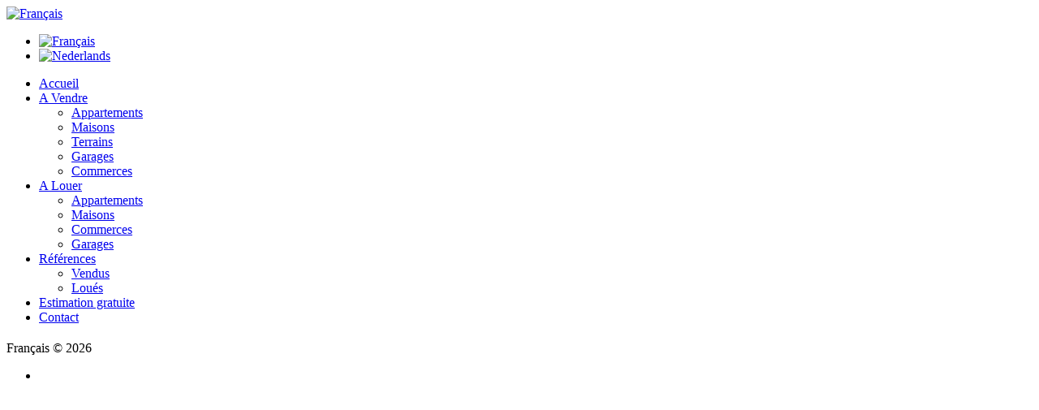

--- FILE ---
content_type: text/html; charset=utf-8
request_url: https://www.immocnc.be/fr/component/properties/?view=detail&id=5113&goal=0
body_size: 3663
content:

<!DOCTYPE html>
<html prefix="og: http://ogp.me/ns#" xmlns="http://www.w3.org/1999/xhtml" xml:lang="fr" lang="fr" >
<head>
<link rel="icon" type="image/png" href="/favicons/favicon-96x96.png" sizes="96x96" />
<link rel="icon" type="image/svg+xml" href="/favicons/favicon.svg" />
<link rel="shortcut icon" href="/favicons/favicon.ico" />
<link rel="apple-touch-icon" sizes="180x180" href="/favicons/apple-touch-icon.png" />
<meta name="apple-mobile-web-app-title" content="CNC Immobiliën" />
<link rel="manifest" href="/favicons/site.webmanifest" />
    
	<!--link type="text/css" rel="stylesheet" href="//fast.fonts.net/cssapi/5a8f6fa9-a464-475c-9072-051fe5f81ba8.css"/-->

  <!--[if IE 8]>
	
    <link rel="stylesheet" href="/templates/omnicasa/css/ie.css" />
  <![endif]-->

  <meta name="viewport" content="width=device-width, initial-scale=1.0"/>  


  <meta http-equiv="content-type" content="text/html; charset=utf-8" />
	<title>Français  | CNC IMMOBILIËN</title>
	<link href="/templates/omnicasa/favicon.ico" rel="shortcut icon" type="image/vnd.microsoft.icon" />
	<link href="/components/com_k2/css/k2.css" rel="stylesheet" type="text/css" />
	<link href="/templates/omnicasa/css/bootstrap.css" rel="stylesheet" type="text/css" />
	<link href="/templates/omnicasa/css/fontawesome-icons.css" rel="stylesheet" type="text/css" />
	<link href="/templates/omnicasa/css/default.css" rel="stylesheet" type="text/css" />
	<link href="/templates/omnicasa/css/template.css" rel="stylesheet" type="text/css" />
	<link href="/templates/omnicasa/css/omnicasa.css?v4" rel="stylesheet" type="text/css" />
	<link href="/templates/omnicasa/css/responsive.css" rel="stylesheet" type="text/css" />
	<link href="/templates/omnicasa/css/layout.css" rel="stylesheet" type="text/css" />
	<link href="https://www.immocnc.be/modules/mod_superfish_menu/css/superfish.css" rel="stylesheet" type="text/css" />
	<link href="/media/mod_languages/css/template.css?aa132b152e5d887bc6ad3656d06aee26" rel="stylesheet" type="text/css" />
	<script type="application/json" class="joomla-script-options new">{"csrf.token":"3c33fdb49aa2f396acb2ea7a549e40a6","system.paths":{"root":"","base":""}}</script>
	<script src="/media/system/js/mootools-core.js?aa132b152e5d887bc6ad3656d06aee26" type="text/javascript"></script>
	<script src="/media/system/js/core.js?aa132b152e5d887bc6ad3656d06aee26" type="text/javascript"></script>
	<script src="/media/jui/js/jquery.min.js?aa132b152e5d887bc6ad3656d06aee26" type="text/javascript"></script>
	<script src="/media/jui/js/jquery-noconflict.js?aa132b152e5d887bc6ad3656d06aee26" type="text/javascript"></script>
	<script src="/media/jui/js/jquery-migrate.min.js?aa132b152e5d887bc6ad3656d06aee26" type="text/javascript"></script>
	<script src="/components/com_k2/js/k2.js?v2.6.7&amp;sitepath=/" type="text/javascript"></script>
	<script src="/media/jui/js/bootstrap.min.js" type="text/javascript"></script>
	<script src="/templates/omnicasa/js/jquery.easing.1.3.js" type="text/javascript"></script>
	<script src="/templates/omnicasa/js/scripts.js" type="text/javascript"></script>
	<script src="https://www.immocnc.be/modules/mod_superfish_menu/js/superfish.js" type="text/javascript"></script>
	<script src="https://www.immocnc.be/modules/mod_superfish_menu/js/jquery.mobilemenu.js" type="text/javascript"></script>
	<script src="https://www.immocnc.be/modules/mod_superfish_menu/js/jquery.hoverIntent.js" type="text/javascript"></script>
	<script src="https://www.immocnc.be/modules/mod_superfish_menu/js/sftouchscreen.js" type="text/javascript"></script>
	<script type="text/javascript">
jQuery.noConflict()
	</script>

  
    
  

<!-- Google Analytics -->
<script>
(function(i,s,o,g,r,a,m){i['GoogleAnalyticsObject']=r;i[r]=i[r]||function(){
(i[r].q=i[r].q||[]).push(arguments)},i[r].l=1*new Date();a=s.createElement(o),
m=s.getElementsByTagName(o)[0];a.async=1;a.src=g;m.parentNode.insertBefore(a,m)
})(window,document,'script','//www.google-analytics.com/analytics.js','ga');
ga('create', 'UA-55940033-1', 'auto');  // Replace with your property ID.
ga('send', 'pageview');
</script>
<!-- End Google Analytics -->
</head>

<body class="com_properties view-error task- itemid- body__">
	<!-- Google Tag Manager -->
	<noscript><iframe src="//www.googletagmanager.com/ns.html?id=GTM-MZ4PJ2"
	height="0" width="0" style="display:none;visibility:hidden"></iframe></noscript>
	<script>(function(w,d,s,l,i){w[l]=w[l]||[];w[l].push({'gtm.start':
	new Date().getTime(),event:'gtm.js'});var f=d.getElementsByTagName(s)[0],
	j=d.createElement(s),dl=l!='dataLayer'?'&l='+l:'';j.async=true;j.src=
	'//www.googletagmanager.com/gtm.js?id='+i+dl;f.parentNode.insertBefore(j,f);
	})(window,document,'script','dataLayer','GTM-MZ4PJ2');</script>
	<!-- End Google Tag Manager -->

  <!-- Body -->
  <div id="wrapper">
    <div class="wrapper-inner">

    <!-- Top -->
    
    <!-- Header -->
      <div id="header-row">
        <div class="row-container">
          <div class="container-fluid">
            <header>
              <div class="row-fluid">
                  <!-- Logo -->
                  <div id="logo" class="span2">
                    <a href="/">
                      <img src="https://www.immocnc.be/images/LOGO3small.png" alt="Français " />
                    </a>
                  </div>
                                      <div class="language-switcher">
                      <div class="moduletable  "><div class="mod-languages">

	<ul class="lang-inline" dir="ltr">
									<li class="lang-active">
			<a href="https://www.immocnc.be/fr/component/properties/?view=detail&id=5113&goal=0">
												<img src="/media/mod_languages/images/fr.gif" alt="Français " title="Français " />										</a>
			</li>
								<li>
			<a href="/nl/">
												<img src="/media/mod_languages/images/nl.gif" alt="Nederlands" title="Nederlands" />										</a>
			</li>
				</ul>

</div>
</div>
                    </div>
                                    <div class="moduletable navigation  span9">
<ul class="sf-menu ">

<li class="item-222"><a href="/fr/" >Accueil</a></li><li class="item-223 deeper parent"><a href="/fr/a-vendre" >A Vendre</a><ul><li class="item-285"><a href="/fr/a-vendre/appartements" >Appartements</a></li><li class="item-286"><a href="/fr/a-vendre/maisons" >Maisons</a></li><li class="item-287"><a href="/fr/a-vendre/terrains" >Terrains</a></li><li class="item-288"><a href="/fr/a-vendre/garages" >Garages</a></li><li class="item-289"><a href="/fr/a-vendre/commerces" >Commerces</a></li></ul></li><li class="item-224 deeper parent"><a href="/fr/a-louer" >A Louer</a><ul><li class="item-290"><a href="/fr/a-louer/appartements" >Appartements</a></li><li class="item-291"><a href="/fr/a-louer/maisons" >Maisons</a></li><li class="item-292"><a href="/fr/a-louer/commerces" >Commerces</a></li><li class="item-293"><a href="/fr/a-louer/garages" >Garages</a></li></ul></li><li class="item-275 deeper parent"><a href="/fr/references" >Références</a><ul><li class="item-279"><a href="/fr/references/vendus" >Vendus</a></li><li class="item-280"><a href="/fr/references/loues" >Loués</a></li></ul></li><li class="item-226"><a href="/fr/estimation-gratuite" >Estimation gratuite</a></li><li class="item-227"><a href="/fr/contact" >Contact</a></li></ul>

<script type="text/javascript">
	// initialise plugins
	jQuery(function(){
		jQuery('ul.sf-menu').superfish({
			hoverClass:    'sfHover',         
	    pathClass:     'overideThisToUse',
	    pathLevels:    1,    
	    delay:         500, 
	    animation:     {opacity:'show', height:'show'}, 
	    speed:         'normal',   
	    autoArrows:    false, 
	    dropShadows:   true, 
	    disableHI:     false, 
	    easing:        "swing",
	    onInit:        function(){},
	    onBeforeShow:  function(){},
	    onShow:        function(){},
	    onHide:        function(){}
		});
	});

	jQuery(function(){
		jQuery('.sf-menu').mobileMenu({
			defaultText: 'Aller à ...'
		});
	})

	jQuery(function(){
		var ismobile = navigator.userAgent.match(/(iPhone)|(iPod)|(android)|(webOS)/i)
		if(ismobile){
			jQuery('.sf-menu').sftouchscreen({});
		}
	})
</script></div>
              </div>
            </header>
          </div>
        </div>
        <div class="menu-shadow"></div>
      </div>

    <!-- Navigation -->
    
    <!-- Showcase -->
    
    <!-- Feature -->
    

    <!-- Maintop -->
    
    <!-- Main Content row -->
    <div id="content-row">
      <div class="row-container">
        <div class="container-fluid">
          <div class="content-inner row-fluid">
        
            <!-- Left sidebar -->
                    
            <div id="component" class="span12 ">
              <!-- Breadcrumbs -->
                      
              <!-- Content-top -->
                      
                <div id="system-message-container">
	</div>

                

<h2></h2>
<p></p>        
    
        
              <!-- Content-bottom -->
                          </div>
        
            <!-- Right sidebar -->
                      </div>
        </div>
      </div>
    </div>

    <!-- Mainbottom -->
    
    <!-- Bottom -->
        <div id="push"></div>
    </div>
  </div>

  <div id="footer-wrapper">
    <div class="footer-wrapper-inner">
      <!-- Footer -->
            
      <!-- Copyright -->
              <div id="copyright-row">
          <div class="row-container">
            <div class="container-fluid">
              <div id="copyright" class="row-fluid">
                <div class="moduletable   span6">
<div class="mod-footer mod-footer__">
	<span class="siteName">Français  </span>&copy; 2026 <!--<a href="/index.php/privacy-policy">Privacy Policy</a>--> <!-- <a href="/index.php/terms-of-use"></a>  -->
</div>

</div><div class="moduletable  ">

<div class="mod-menu">
	<ul class="menu  social">
					<li>
					<a class="icon-facebook-square" href="https://www.facebook.com/CNCImmobilien" target="_blank"></a>
			</li>
											</ul>
</div></div>
          
              </div>
            </div>
          </div>
        </div>
          </div>
  </div>

      <div id="back-top">
      <a href="#"><span class="icon icon-arrow-circle-up"></span> </a>
    </div>
  

  
  

  
<script
  src="https://omnicasa-telemetry.vercel.app/telemetry/form-telemetry.v1.js"
  data-api-url="https://omnicasa-telemetry.vercel.app/api/events"
  data-api-key="UQwGF7HZDoeRE7pU0risbXd2AAuJoJTA"
  data-site-id="cncimmo.omnicasa.online"
  data-track-all-forms="true"
></script>
</body>
</html>


--- FILE ---
content_type: text/plain
request_url: https://www.google-analytics.com/j/collect?v=1&_v=j102&a=1290072800&t=pageview&_s=1&dl=https%3A%2F%2Fwww.immocnc.be%2Ffr%2Fcomponent%2Fproperties%2F%3Fview%3Ddetail%26id%3D5113%26goal%3D0&ul=en-us%40posix&dt=Fran%C3%A7ais%20%7C%20CNC%20IMMOBILI%C3%8BN&sr=1280x720&vp=1280x720&_u=IEBAAEABAAAAACAAI~&jid=1054794871&gjid=675300789&cid=2030975699.1769076035&tid=UA-55940033-1&_gid=1168691566.1769076035&_r=1&_slc=1&z=1014748763
body_size: -450
content:
2,cG-SL1XBG57CL